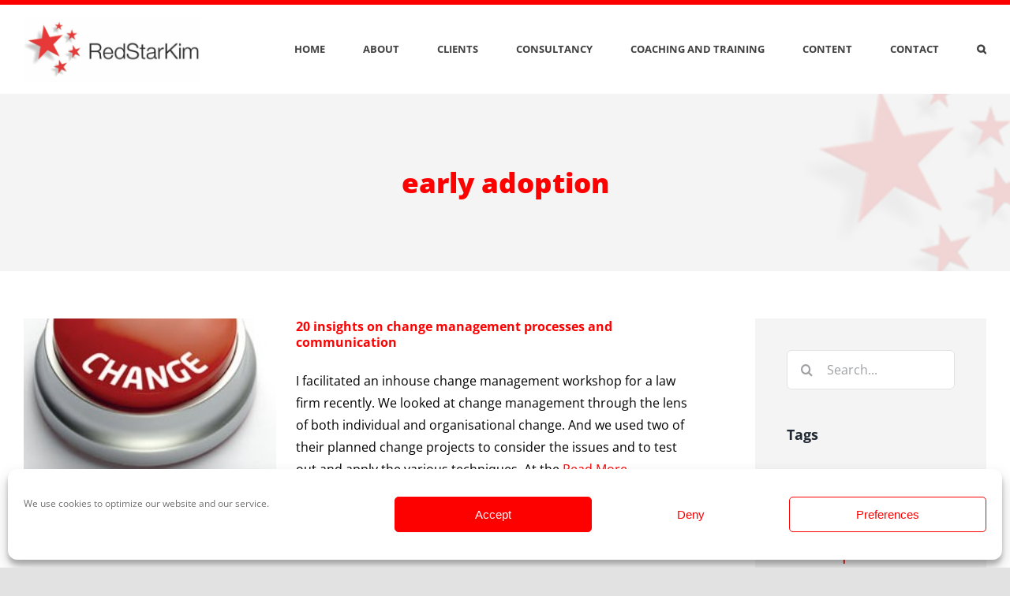

--- FILE ---
content_type: text/html; charset=UTF-8
request_url: https://kimtasso.com/tag/early-adoption/
body_size: 16048
content:
<!DOCTYPE html>
<html class="avada-html-layout-boxed avada-html-header-position-top avada-html-is-archive" lang="en-US" prefix="og: http://ogp.me/ns# fb: http://ogp.me/ns/fb#">
<head>
	<meta http-equiv="X-UA-Compatible" content="IE=edge" />
	<meta http-equiv="Content-Type" content="text/html; charset=utf-8"/>
	<meta name="viewport" content="width=device-width, initial-scale=1" />
	<meta name='robots' content='index, follow, max-image-preview:large, max-snippet:-1, max-video-preview:-1' />
	<style>img:is([sizes="auto" i], [sizes^="auto," i]) { contain-intrinsic-size: 3000px 1500px }</style>
	
	<!-- This site is optimized with the Yoast SEO plugin v20.9 - https://yoast.com/wordpress/plugins/seo/ -->
	<title>early adoption Archives - Kim Tasso</title>
	<link rel="canonical" href="https://kimtasso.com/tag/early-adoption/" />
	<meta property="og:locale" content="en_US" />
	<meta property="og:type" content="article" />
	<meta property="og:title" content="early adoption Archives - Kim Tasso" />
	<meta property="og:url" content="https://kimtasso.com/tag/early-adoption/" />
	<meta property="og:site_name" content="Kim Tasso" />
	<meta name="twitter:card" content="summary_large_image" />
	<meta name="twitter:site" content="@RedStarKim" />
	<script type="application/ld+json" class="yoast-schema-graph">{"@context":"https://schema.org","@graph":[{"@type":"CollectionPage","@id":"https://kimtasso.com/tag/early-adoption/","url":"https://kimtasso.com/tag/early-adoption/","name":"early adoption Archives - Kim Tasso","isPartOf":{"@id":"https://kimtasso.com/#website"},"primaryImageOfPage":{"@id":"https://kimtasso.com/tag/early-adoption/#primaryimage"},"image":{"@id":"https://kimtasso.com/tag/early-adoption/#primaryimage"},"thumbnailUrl":"https://kimtasso.com/wp-content/uploads/2022/11/Change-Oct-2022-2.jpg","breadcrumb":{"@id":"https://kimtasso.com/tag/early-adoption/#breadcrumb"},"inLanguage":"en-US"},{"@type":"ImageObject","inLanguage":"en-US","@id":"https://kimtasso.com/tag/early-adoption/#primaryimage","url":"https://kimtasso.com/wp-content/uploads/2022/11/Change-Oct-2022-2.jpg","contentUrl":"https://kimtasso.com/wp-content/uploads/2022/11/Change-Oct-2022-2.jpg","width":247,"height":159,"caption":"20 insights on change management processes and communication"},{"@type":"BreadcrumbList","@id":"https://kimtasso.com/tag/early-adoption/#breadcrumb","itemListElement":[{"@type":"ListItem","position":1,"name":"Home","item":"https://kimtasso.com/"},{"@type":"ListItem","position":2,"name":"early adoption"}]},{"@type":"WebSite","@id":"https://kimtasso.com/#website","url":"https://kimtasso.com/","name":"Kim Tasso","description":"Strategy &amp; Execution, Marketing &amp; Selling, Psychology &amp; Relationships, Training &amp; Writing,","potentialAction":[{"@type":"SearchAction","target":{"@type":"EntryPoint","urlTemplate":"https://kimtasso.com/?s={search_term_string}"},"query-input":"required name=search_term_string"}],"inLanguage":"en-US"}]}</script>
	<!-- / Yoast SEO plugin. -->


<link rel='dns-prefetch' href='//secure.gravatar.com' />
<link rel="alternate" type="application/rss+xml" title="Kim Tasso &raquo; Feed" href="https://kimtasso.com/feed/" />
<link rel="alternate" type="application/rss+xml" title="Kim Tasso &raquo; Comments Feed" href="https://kimtasso.com/comments/feed/" />
					<link rel="shortcut icon" href="https://kimtasso.com/wp-content/uploads/2020/12/64-x-64.png" type="image/x-icon" />
		
					<!-- Apple Touch Icon -->
			<link rel="apple-touch-icon" sizes="180x180" href="https://kimtasso.com/wp-content/uploads/2020/12/180-x-180.png">
		
					<!-- Android Icon -->
			<link rel="icon" sizes="192x192" href="https://kimtasso.com/wp-content/uploads/2020/12/120-x-120.png">
		
					<!-- MS Edge Icon -->
			<meta name="msapplication-TileImage" content="https://kimtasso.com/wp-content/uploads/2020/12/152-x-152.png">
				<link rel="alternate" type="application/rss+xml" title="Kim Tasso &raquo; early adoption Tag Feed" href="https://kimtasso.com/tag/early-adoption/feed/" />
<link rel='stylesheet' id='mediaelement-css' href='https://kimtasso.com/wp-includes/js/mediaelement/mediaelementplayer-legacy.min.css?ver=4.2.17' type='text/css' media='all' />
<link rel='stylesheet' id='wp-mediaelement-css' href='https://kimtasso.com/wp-includes/js/mediaelement/wp-mediaelement.min.css?ver=6.8.3' type='text/css' media='all' />
<link rel='stylesheet' id='cmplz-general-css' href='https://kimtasso.com/wp-content/plugins/complianz-gdpr/assets/css/cookieblocker.min.css?ver=6.3.4' type='text/css' media='all' />
<link rel='stylesheet' id='fusion-dynamic-css-css' href='https://kimtasso.com/wp-content/uploads/fusion-styles/bb1ea65d09bbb1c3f0acb6a83597eff8.min.css?ver=3.11.3' type='text/css' media='all' />
<link rel='stylesheet' id='jetpack_css-css' href='https://kimtasso.com/wp-content/plugins/jetpack/css/jetpack.css?ver=10.5.2' type='text/css' media='all' />
<script type="text/javascript" src="https://kimtasso.com/wp-content/plugins/google-analytics-for-wordpress/assets/js/frontend-gtag.min.js?ver=8.10.0" id="monsterinsights-frontend-script-js"></script>
<script data-cfasync="false" data-wpfc-render="false" type="text/javascript" id='monsterinsights-frontend-script-js-extra'>/* <![CDATA[ */
var monsterinsights_frontend = {"js_events_tracking":"true","download_extensions":"doc,pdf,ppt,zip,xls,docx,pptx,xlsx","inbound_paths":"[]","home_url":"https:\/\/kimtasso.com","hash_tracking":"false","ua":"UA-4905637-1","v4_id":""};/* ]]> */
</script>
<link rel="https://api.w.org/" href="https://kimtasso.com/wp-json/" /><link rel="alternate" title="JSON" type="application/json" href="https://kimtasso.com/wp-json/wp/v2/tags/5811" /><link rel="EditURI" type="application/rsd+xml" title="RSD" href="https://kimtasso.com/xmlrpc.php?rsd" />
<link rel="stylesheet" type="text/css" href="https://kimtasso.com/wp-content/plugins/microkids-related-posts/microkids-related-posts-default.css" />		<link rel="manifest" href="https://kimtasso.com/wp-json/wp/v2/web-app-manifest">
		<meta name="theme-color" content="#ffffff">
		<meta name="apple-mobile-web-app-capable" content="yes">
		<meta name="mobile-web-app-capable" content="yes">
		<meta name="apple-touch-fullscreen" content="YES">
				
				<meta name="apple-mobile-web-app-title" content="Kim Tasso">
		<meta name="application-name" content="Kim Tasso">
		<style>.cmplz-hidden{display:none!important;}</style><style type='text/css'>img#wpstats{display:none}</style>
	<style type="text/css" id="css-fb-visibility">@media screen and (max-width: 640px){.fusion-no-small-visibility{display:none !important;}body .sm-text-align-center{text-align:center !important;}body .sm-text-align-left{text-align:left !important;}body .sm-text-align-right{text-align:right !important;}body .sm-flex-align-center{justify-content:center !important;}body .sm-flex-align-flex-start{justify-content:flex-start !important;}body .sm-flex-align-flex-end{justify-content:flex-end !important;}body .sm-mx-auto{margin-left:auto !important;margin-right:auto !important;}body .sm-ml-auto{margin-left:auto !important;}body .sm-mr-auto{margin-right:auto !important;}body .fusion-absolute-position-small{position:absolute;top:auto;width:100%;}.awb-sticky.awb-sticky-small{ position: sticky; top: var(--awb-sticky-offset,0); }}@media screen and (min-width: 641px) and (max-width: 1024px){.fusion-no-medium-visibility{display:none !important;}body .md-text-align-center{text-align:center !important;}body .md-text-align-left{text-align:left !important;}body .md-text-align-right{text-align:right !important;}body .md-flex-align-center{justify-content:center !important;}body .md-flex-align-flex-start{justify-content:flex-start !important;}body .md-flex-align-flex-end{justify-content:flex-end !important;}body .md-mx-auto{margin-left:auto !important;margin-right:auto !important;}body .md-ml-auto{margin-left:auto !important;}body .md-mr-auto{margin-right:auto !important;}body .fusion-absolute-position-medium{position:absolute;top:auto;width:100%;}.awb-sticky.awb-sticky-medium{ position: sticky; top: var(--awb-sticky-offset,0); }}@media screen and (min-width: 1025px){.fusion-no-large-visibility{display:none !important;}body .lg-text-align-center{text-align:center !important;}body .lg-text-align-left{text-align:left !important;}body .lg-text-align-right{text-align:right !important;}body .lg-flex-align-center{justify-content:center !important;}body .lg-flex-align-flex-start{justify-content:flex-start !important;}body .lg-flex-align-flex-end{justify-content:flex-end !important;}body .lg-mx-auto{margin-left:auto !important;margin-right:auto !important;}body .lg-ml-auto{margin-left:auto !important;}body .lg-mr-auto{margin-right:auto !important;}body .fusion-absolute-position-large{position:absolute;top:auto;width:100%;}.awb-sticky.awb-sticky-large{ position: sticky; top: var(--awb-sticky-offset,0); }}</style><meta name="generator" content="Powered by Slider Revolution 6.5.14 - responsive, Mobile-Friendly Slider Plugin for WordPress with comfortable drag and drop interface." />
<script>function setREVStartSize(e){
			//window.requestAnimationFrame(function() {
				window.RSIW = window.RSIW===undefined ? window.innerWidth : window.RSIW;
				window.RSIH = window.RSIH===undefined ? window.innerHeight : window.RSIH;
				try {
					var pw = document.getElementById(e.c).parentNode.offsetWidth,
						newh;
					pw = pw===0 || isNaN(pw) ? window.RSIW : pw;
					e.tabw = e.tabw===undefined ? 0 : parseInt(e.tabw);
					e.thumbw = e.thumbw===undefined ? 0 : parseInt(e.thumbw);
					e.tabh = e.tabh===undefined ? 0 : parseInt(e.tabh);
					e.thumbh = e.thumbh===undefined ? 0 : parseInt(e.thumbh);
					e.tabhide = e.tabhide===undefined ? 0 : parseInt(e.tabhide);
					e.thumbhide = e.thumbhide===undefined ? 0 : parseInt(e.thumbhide);
					e.mh = e.mh===undefined || e.mh=="" || e.mh==="auto" ? 0 : parseInt(e.mh,0);
					if(e.layout==="fullscreen" || e.l==="fullscreen")
						newh = Math.max(e.mh,window.RSIH);
					else{
						e.gw = Array.isArray(e.gw) ? e.gw : [e.gw];
						for (var i in e.rl) if (e.gw[i]===undefined || e.gw[i]===0) e.gw[i] = e.gw[i-1];
						e.gh = e.el===undefined || e.el==="" || (Array.isArray(e.el) && e.el.length==0)? e.gh : e.el;
						e.gh = Array.isArray(e.gh) ? e.gh : [e.gh];
						for (var i in e.rl) if (e.gh[i]===undefined || e.gh[i]===0) e.gh[i] = e.gh[i-1];
											
						var nl = new Array(e.rl.length),
							ix = 0,
							sl;
						e.tabw = e.tabhide>=pw ? 0 : e.tabw;
						e.thumbw = e.thumbhide>=pw ? 0 : e.thumbw;
						e.tabh = e.tabhide>=pw ? 0 : e.tabh;
						e.thumbh = e.thumbhide>=pw ? 0 : e.thumbh;
						for (var i in e.rl) nl[i] = e.rl[i]<window.RSIW ? 0 : e.rl[i];
						sl = nl[0];
						for (var i in nl) if (sl>nl[i] && nl[i]>0) { sl = nl[i]; ix=i;}
						var m = pw>(e.gw[ix]+e.tabw+e.thumbw) ? 1 : (pw-(e.tabw+e.thumbw)) / (e.gw[ix]);
						newh =  (e.gh[ix] * m) + (e.tabh + e.thumbh);
					}
					var el = document.getElementById(e.c);
					if (el!==null && el) el.style.height = newh+"px";
					el = document.getElementById(e.c+"_wrapper");
					if (el!==null && el) {
						el.style.height = newh+"px";
						el.style.display = "block";
					}
				} catch(e){
					console.log("Failure at Presize of Slider:" + e)
				}
			//});
		  };</script>
		<script type="text/javascript">
			var doc = document.documentElement;
			doc.setAttribute( 'data-useragent', navigator.userAgent );
		</script>
		<!-- Google tag (gtag.js) -->
<script type="text/plain" data-service="google-analytics" data-category="statistics" async src="https://www.googletagmanager.com/gtag/js?id=G-SWKYXM0E4Y"></script>
<script>
  window.dataLayer = window.dataLayer || [];
  function gtag(){dataLayer.push(arguments);}
  gtag('js', new Date());

  gtag('config', 'G-SWKYXM0E4Y');
</script>
	</head>

<body data-cmplz=1 class="archive tag tag-early-adoption tag-5811 wp-theme-Avada wp-child-theme-Avada-Child-Theme has-sidebar fusion-image-hovers fusion-pagination-sizing fusion-button_type-flat fusion-button_span-no fusion-button_gradient-linear avada-image-rollover-circle-no avada-image-rollover-yes avada-image-rollover-direction-left fusion-body ltr fusion-sticky-header no-tablet-sticky-header no-mobile-sticky-header no-mobile-slidingbar no-mobile-totop avada-has-rev-slider-styles fusion-disable-outline fusion-sub-menu-fade mobile-logo-pos-left layout-boxed-mode avada-has-boxed-modal-shadow- layout-scroll-offset-full avada-has-zero-margin-offset-top fusion-top-header menu-text-align-center mobile-menu-design-modern fusion-show-pagination-text fusion-header-layout-v1 avada-responsive avada-footer-fx-none avada-menu-highlight-style-textcolor fusion-search-form-clean fusion-main-menu-search-overlay fusion-avatar-circle avada-dropdown-styles avada-blog-layout-medium avada-blog-archive-layout-medium avada-header-shadow-no avada-menu-icon-position-left avada-has-megamenu-shadow avada-has-mobile-menu-search avada-has-main-nav-search-icon avada-has-breadcrumb-mobile-hidden avada-has-titlebar-bar_and_content avada-has-footer-widget-bg-image avada-header-border-color-full-transparent avada-has-pagination-width_height avada-flyout-menu-direction-fade avada-ec-views-v1" data-awb-post-id="6640">
		<a class="skip-link screen-reader-text" href="#content">Skip to content</a>

	<div id="boxed-wrapper">
							
		<div id="wrapper" class="fusion-wrapper">
			<div id="home" style="position:relative;top:-1px;"></div>
							
					
			<header class="fusion-header-wrapper">
				<div class="fusion-header-v1 fusion-logo-alignment fusion-logo-left fusion-sticky-menu- fusion-sticky-logo- fusion-mobile-logo-1  fusion-mobile-menu-design-modern">
					<div class="fusion-header-sticky-height"></div>
<div class="fusion-header">
	<div class="fusion-row">
					<div class="fusion-logo" data-margin-top="15px" data-margin-bottom="15px" data-margin-left="0px" data-margin-right="0px">
			<a class="fusion-logo-link"  href="https://kimtasso.com/" >

						<!-- standard logo -->
			<img src="https://kimtasso.com/wp-content/uploads/2020/12/logo_med-4.png" srcset="https://kimtasso.com/wp-content/uploads/2020/12/logo_med-4.png 1x, https://kimtasso.com/wp-content/uploads/2020/12/retina.png 2x" width="224" height="83" style="max-height:83px;height:auto;" alt="Kim Tasso Logo" data-retina_logo_url="https://kimtasso.com/wp-content/uploads/2020/12/retina.png" class="fusion-standard-logo" />

											<!-- mobile logo -->
				<img src="https://kimtasso.com/wp-content/uploads/2020/12/Kim-Tasso-Logo.png" srcset="https://kimtasso.com/wp-content/uploads/2020/12/Kim-Tasso-Logo.png 1x" width="171" height="55" alt="Kim Tasso Logo" data-retina_logo_url="" class="fusion-mobile-logo" />
			
					</a>
		</div>		<nav class="fusion-main-menu" aria-label="Main Menu"><div class="fusion-overlay-search">		<form role="search" class="searchform fusion-search-form  fusion-search-form-clean" method="get" action="https://kimtasso.com/">
			<div class="fusion-search-form-content">

				
				<div class="fusion-search-field search-field">
					<label><span class="screen-reader-text">Search for:</span>
													<input type="search" value="" name="s" class="s" placeholder="Search..." required aria-required="true" aria-label="Search..."/>
											</label>
				</div>
				<div class="fusion-search-button search-button">
					<input type="submit" class="fusion-search-submit searchsubmit" aria-label="Search" value="&#xf002;" />
									</div>

				
			</div>


			
		</form>
		<div class="fusion-search-spacer"></div><a href="#" role="button" aria-label="Close Search" class="fusion-close-search"></a></div><ul id="menu-main-menu" class="fusion-menu"><li  id="menu-item-469"  class="menu-item menu-item-type-custom menu-item-object-custom menu-item-home menu-item-469"  data-item-id="469"><a  href="http://kimtasso.com" class="fusion-textcolor-highlight"><span class="menu-text">HOME</span></a></li><li  id="menu-item-615"  class="menu-item menu-item-type-post_type menu-item-object-page menu-item-has-children menu-item-615 fusion-dropdown-menu"  data-item-id="615"><a  href="https://kimtasso.com/about-kim/" class="fusion-textcolor-highlight"><span class="menu-text">ABOUT</span></a><ul class="sub-menu"><li  id="menu-item-5932"  class="menu-item menu-item-type-custom menu-item-object-custom menu-item-5932 fusion-dropdown-submenu" ><a  href="/about-kim/" class="fusion-textcolor-highlight"><span>About Kim</span></a></li><li  id="menu-item-1968"  class="menu-item menu-item-type-post_type menu-item-object-page menu-item-1968 fusion-dropdown-submenu" ><a  href="https://kimtasso.com/about-kim/kim-tasso-management-consultant-biography/" class="fusion-textcolor-highlight"><span>Biography</span></a></li><li  id="menu-item-1969"  class="menu-item menu-item-type-post_type menu-item-object-page menu-item-1969 fusion-dropdown-submenu" ><a  href="https://kimtasso.com/about-kim/current-consultancy-themes/" class="fusion-textcolor-highlight"><span>Current Consultancy Themes</span></a></li><li  id="menu-item-1983"  class="menu-item menu-item-type-post_type menu-item-object-page menu-item-1983 fusion-dropdown-submenu" ><a  href="https://kimtasso.com/about-kim/gallery/" class="fusion-textcolor-highlight"><span>Gallery</span></a></li></ul></li><li  id="menu-item-5912"  class="menu-item menu-item-type-custom menu-item-object-custom menu-item-has-children menu-item-5912 fusion-dropdown-menu"  data-item-id="5912"><a  href="https://kimtasso.com/clients/" class="fusion-textcolor-highlight"><span class="menu-text">CLIENTS</span></a><ul class="sub-menu"><li  id="menu-item-5933"  class="menu-item menu-item-type-custom menu-item-object-custom menu-item-5933 fusion-dropdown-submenu" ><a  href="/clients/lawyers/" class="fusion-textcolor-highlight"><span>Lawyers</span></a></li><li  id="menu-item-5934"  class="menu-item menu-item-type-custom menu-item-object-custom menu-item-5934 fusion-dropdown-submenu" ><a  href="/clients/accountancy-and-financial/" class="fusion-textcolor-highlight"><span>Accountants and Financial</span></a></li><li  id="menu-item-5935"  class="menu-item menu-item-type-custom menu-item-object-custom menu-item-5935 fusion-dropdown-submenu" ><a  href="/clients/property/" class="fusion-textcolor-highlight"><span>Surveyors and property</span></a></li><li  id="menu-item-5937"  class="menu-item menu-item-type-custom menu-item-object-custom menu-item-5937 fusion-dropdown-submenu" ><a  href="https://kimtasso.com/clients/communications-and-media/" class="fusion-textcolor-highlight"><span>Communications and Media</span></a></li><li  id="menu-item-5938"  class="menu-item menu-item-type-custom menu-item-object-custom menu-item-5938 fusion-dropdown-submenu" ><a  href="https://kimtasso.com/clients/education-and-training/" class="fusion-textcolor-highlight"><span>Education and Training</span></a></li><li  id="menu-item-6065"  class="menu-item menu-item-type-post_type menu-item-object-page menu-item-6065 fusion-dropdown-submenu" ><a  href="https://kimtasso.com/miscellaneous/" class="fusion-textcolor-highlight"><span>Miscellaneous</span></a></li><li  id="menu-item-2027"  class="menu-item menu-item-type-post_type menu-item-object-page menu-item-2027 fusion-dropdown-submenu" ><a  href="https://kimtasso.com/clients/client-references-for-kim-tasso/" class="fusion-textcolor-highlight"><span>Client References for Kim Tasso</span></a></li></ul></li><li  id="menu-item-5914"  class="menu-item menu-item-type-custom menu-item-object-custom menu-item-has-children menu-item-5914 fusion-dropdown-menu"  data-item-id="5914"><a  href="https://kimtasso.com/consultancy/" class="fusion-textcolor-highlight"><span class="menu-text">CONSULTANCY</span></a><ul class="sub-menu"><li  id="menu-item-6001"  class="menu-item menu-item-type-custom menu-item-object-custom menu-item-6001 fusion-dropdown-submenu" ><a  href="https://kimtasso.com/consultancy-themes-and-services/" class="fusion-textcolor-highlight"><span>Consultancy themes and services</span></a></li><li  id="menu-item-2061"  class="menu-item menu-item-type-post_type menu-item-object-page menu-item-2061 fusion-dropdown-submenu" ><a  href="https://kimtasso.com/consultancy/locum-and-long-term-assignments/" class="fusion-textcolor-highlight"><span>Locum and Long Term Assignments</span></a></li><li  id="menu-item-5941"  class="menu-item menu-item-type-custom menu-item-object-custom menu-item-5941 fusion-dropdown-submenu" ><a  href="/psychology/" class="fusion-textcolor-highlight"><span>Psychology</span></a></li><li  id="menu-item-2060"  class="menu-item menu-item-type-post_type menu-item-object-page menu-item-2060 fusion-dropdown-submenu" ><a  href="https://kimtasso.com/consultancy/non-executive-director/" class="fusion-textcolor-highlight"><span>Non-Executive Director</span></a></li><li  id="menu-item-6465"  class="menu-item menu-item-type-post_type menu-item-object-page menu-item-6465 fusion-dropdown-submenu" ><a  href="https://kimtasso.com/mediation-services/" class="fusion-textcolor-highlight"><span>Mediation Services</span></a></li><li  id="menu-item-6003"  class="menu-item menu-item-type-custom menu-item-object-custom menu-item-6003 fusion-dropdown-submenu" ><a  href="https://kimtasso.com/why-kim-tasso/" class="fusion-textcolor-highlight"><span>Why Kim Tasso?</span></a></li></ul></li><li  id="menu-item-5916"  class="menu-item menu-item-type-custom menu-item-object-custom menu-item-has-children menu-item-5916 fusion-dropdown-menu"  data-item-id="5916"><a  href="https://kimtasso.com/coaching-and-training/" class="fusion-textcolor-highlight"><span class="menu-text">COACHING AND TRAINING</span></a><ul class="sub-menu"><li  id="menu-item-2062"  class="menu-item menu-item-type-post_type menu-item-object-page menu-item-2062 fusion-dropdown-submenu" ><a  href="https://kimtasso.com/consultancy/coaching-and-mentoring/" class="fusion-textcolor-highlight"><span>Coaching and Mentoring</span></a></li><li  id="menu-item-6040"  class="menu-item menu-item-type-custom menu-item-object-custom menu-item-has-children menu-item-6040 fusion-dropdown-submenu" ><a  href="/training" class="fusion-textcolor-highlight"><span>Training</span></a><ul class="sub-menu"><li  id="menu-item-2064"  class="menu-item menu-item-type-post_type menu-item-object-page menu-item-2064" ><a  href="https://kimtasso.com/consultancy/training/training-courses/" class="fusion-textcolor-highlight"><span>Training Courses</span></a></li></ul></li><li  id="menu-item-5943"  class="menu-item menu-item-type-custom menu-item-object-custom menu-item-5943 fusion-dropdown-submenu" ><a  href="/facilitation" class="fusion-textcolor-highlight"><span>Facilitation</span></a></li><li  id="menu-item-6464"  class="menu-item menu-item-type-post_type menu-item-object-page menu-item-6464 fusion-dropdown-submenu" ><a  href="https://kimtasso.com/mediation-services/" class="fusion-textcolor-highlight"><span>Mediation Services</span></a></li><li  id="menu-item-5942"  class="menu-item menu-item-type-custom menu-item-object-custom menu-item-5942 fusion-dropdown-submenu" ><a  href="/psychology/" class="fusion-textcolor-highlight"><span>Psychology</span></a></li></ul></li><li  id="menu-item-5918"  class="menu-item menu-item-type-custom menu-item-object-custom menu-item-has-children menu-item-5918 fusion-dropdown-menu"  data-item-id="5918"><a  href="/content/" class="fusion-textcolor-highlight"><span class="menu-text">CONTENT</span></a><ul class="sub-menu"><li  id="menu-item-5947"  class="menu-item menu-item-type-custom menu-item-object-custom menu-item-5947 fusion-dropdown-submenu" ><a  href="https://kimtasso.com/category/blog/" class="fusion-textcolor-highlight"><span>Kim Tasso blog</span></a></li><li  id="menu-item-6035"  class="menu-item menu-item-type-custom menu-item-object-custom menu-item-6035 fusion-dropdown-submenu" ><a  href="/content-development/" class="fusion-textcolor-highlight"><span>Content development</span></a></li><li  id="menu-item-6036"  class="menu-item menu-item-type-custom menu-item-object-custom menu-item-6036 fusion-dropdown-submenu" ><a  href="/writing-articles-and-blogs/" class="fusion-textcolor-highlight"><span>Writing articles and blogs</span></a></li><li  id="menu-item-6037"  class="menu-item menu-item-type-custom menu-item-object-custom menu-item-6037 fusion-dropdown-submenu" ><a  href="/books/" class="fusion-textcolor-highlight"><span>Books</span></a></li><li  id="menu-item-6034"  class="menu-item menu-item-type-post_type menu-item-object-page menu-item-6034 fusion-dropdown-submenu" ><a  href="https://kimtasso.com/archive/" class="fusion-textcolor-highlight"><span>Archive</span></a></li></ul></li><li  id="menu-item-5919"  class="menu-item menu-item-type-custom menu-item-object-custom menu-item-5919"  data-item-id="5919"><a  href="https://kimtasso.com/contact/" class="fusion-textcolor-highlight"><span class="menu-text">CONTACT</span></a></li><li class="fusion-custom-menu-item fusion-main-menu-search fusion-search-overlay"><a class="fusion-main-menu-icon" href="#" aria-label="Search" data-title="Search" title="Search" role="button" aria-expanded="false"></a></li></ul></nav>	<div class="fusion-mobile-menu-icons">
							<a href="#" class="fusion-icon awb-icon-bars" aria-label="Toggle mobile menu" aria-expanded="false"></a>
		
					<a href="#" class="fusion-icon awb-icon-search" aria-label="Toggle mobile search"></a>
		
		
			</div>

<nav class="fusion-mobile-nav-holder fusion-mobile-menu-text-align-center" aria-label="Main Menu Mobile"></nav>

		
<div class="fusion-clearfix"></div>
<div class="fusion-mobile-menu-search">
			<form role="search" class="searchform fusion-search-form  fusion-search-form-clean" method="get" action="https://kimtasso.com/">
			<div class="fusion-search-form-content">

				
				<div class="fusion-search-field search-field">
					<label><span class="screen-reader-text">Search for:</span>
													<input type="search" value="" name="s" class="s" placeholder="Search..." required aria-required="true" aria-label="Search..."/>
											</label>
				</div>
				<div class="fusion-search-button search-button">
					<input type="submit" class="fusion-search-submit searchsubmit" aria-label="Search" value="&#xf002;" />
									</div>

				
			</div>


			
		</form>
		</div>
			</div>
</div>
				</div>
				<div class="fusion-clearfix"></div>
			</header>
								
							<div id="sliders-container" class="fusion-slider-visibility">
					</div>
				
					
							
			<section class="avada-page-titlebar-wrapper" aria-label="Page Title Bar">
	<div class="fusion-page-title-bar fusion-page-title-bar-breadcrumbs fusion-page-title-bar-center">
		<div class="fusion-page-title-row">
			<div class="fusion-page-title-wrapper">
				<div class="fusion-page-title-captions">

																							<h1 class="entry-title">early adoption</h1>

											
																
				</div>

				
			</div>
		</div>
	</div>
</section>

						<main id="main" class="clearfix ">
				<div class="fusion-row" style="">
<section id="content" class="" style="float: left;">
	
	<div id="posts-container" class="fusion-blog-archive fusion-blog-layout-medium-wrapper fusion-clearfix">
	<div class="fusion-posts-container fusion-blog-layout-medium fusion-blog-pagination fusion-blog-rollover " data-pages="1">
		
		
													<article id="post-6640" class="fusion-post-medium  post fusion-clearfix post-6640 type-post status-publish format-standard has-post-thumbnail hentry category-blog category-lawyers category-management-skills category-strategy tag-buy-in tag-buy-in-2 tag-champion tag-change-communications tag-change-cycle tag-change-frameworks tag-change-management tag-change-management-books tag-change-management-framework tag-change-management-process tag-change-process tag-change-projects-fail tag-change-research tag-change-saturation tag-change-vision tag-cognitive-overload tag-covid tag-decision-fatigue tag-discovery tag-early-adoption tag-employee-engagement tag-feedback tag-individual-change tag-john-kotter tag-law-firm tag-lawyers tag-leadership-style tag-learning-anxiety tag-manage-change tag-nudge tag-objections tag-organisational-change-our-iceberg-is-melting tag-organizational-change tag-persuasion tag-planned-change tag-reaction-to-change tag-resistance tag-rosabeth-moss-kantor tag-sleeper-effect tag-social-proof tag-sponsors tag-stakeholder-analysis tag-stakeholder-communication tag-storyboard tag-survival-anxiety tag-training tag-vision tag-workshop">
				
				
				
									
		<div class="fusion-flexslider flexslider fusion-flexslider-loading fusion-post-slideshow">
		<ul class="slides">
																		<li><div  class="fusion-image-wrapper fusion-image-size-fixed" aria-haspopup="true">
				<img width="247" height="159" src="https://kimtasso.com/wp-content/uploads/2022/11/Change-Oct-2022-2.jpg" class="attachment-blog-medium size-blog-medium lazyload wp-post-image" alt="20 insights on change management processes and communication" decoding="async" srcset="data:image/svg+xml,%3Csvg%20xmlns%3D%27http%3A%2F%2Fwww.w3.org%2F2000%2Fsvg%27%20width%3D%27247%27%20height%3D%27159%27%20viewBox%3D%270%200%20247%20159%27%3E%3Crect%20width%3D%27247%27%20height%3D%27159%27%20fill-opacity%3D%220%22%2F%3E%3C%2Fsvg%3E" data-orig-src="https://kimtasso.com/wp-content/uploads/2022/11/Change-Oct-2022-2.jpg" data-srcset="https://kimtasso.com/wp-content/uploads/2022/11/Change-Oct-2022-2-200x129.jpg 200w, https://kimtasso.com/wp-content/uploads/2022/11/Change-Oct-2022-2.jpg 247w" data-sizes="auto" /><div class="fusion-rollover">
	<div class="fusion-rollover-content">

														<a class="fusion-rollover-link" href="https://kimtasso.com/20-insights-on-change-management-processes-and-communication/">20 insights on change management processes and communication</a>
			
														
								
													<div class="fusion-rollover-sep"></div>
				
																		<a class="fusion-rollover-gallery" href="https://kimtasso.com/wp-content/uploads/2022/11/Change-Oct-2022-2.jpg" data-id="6640" data-rel="iLightbox[gallery]" data-title="Change Oct 2022 (2)" data-caption="">
						Gallery					</a>
														
		
												<h4 class="fusion-rollover-title">
					<a class="fusion-rollover-title-link" href="https://kimtasso.com/20-insights-on-change-management-processes-and-communication/">
						20 insights on change management processes and communication					</a>
				</h4>
			
										<div class="fusion-rollover-categories"><a href="https://kimtasso.com/category/blog/" rel="tag">Kim's Blog</a>, <a href="https://kimtasso.com/category/blog/lawyers/" rel="tag">Lawyers</a>, <a href="https://kimtasso.com/category/blog/management-skills/" rel="tag">Management Skills</a>, <a href="https://kimtasso.com/category/blog/strategy/" rel="tag">Strategy</a></div>					
		
						<a class="fusion-link-wrapper" href="https://kimtasso.com/20-insights-on-change-management-processes-and-communication/" aria-label="20 insights on change management processes and communication"></a>
	</div>
</div>
</div>
</li>
																																																																														</ul>
	</div>
				
				
				
				<div class="fusion-post-content post-content">
					<h2 class="entry-title fusion-post-title"><a href="https://kimtasso.com/20-insights-on-change-management-processes-and-communication/">20 insights on change management processes and communication</a></h2>
										
					<div class="fusion-post-content-container">
						<p>I facilitated an inhouse change management workshop for a law firm recently. We looked at change management through the lens of both individual and organisational change. And we used two of their planned change projects to consider the issues and to test out and apply the various techniques. At the <a href="https://kimtasso.com/20-insights-on-change-management-processes-and-communication/"> Read More</a></p>					</div>
				</div>

									<div class="fusion-clearfix"></div>
				
																			<div class="fusion-meta-info">
																						<div class="fusion-alignleft"><span class="vcard rich-snippet-hidden"><span class="fn"><a href="https://kimtasso.com/author/kimtasso/" title="Posts by Kim Tasso" rel="author">Kim Tasso</a></span></span><span class="updated rich-snippet-hidden">2022-11-02T16:58:13+00:00</span><span>November 2, 2022</span><span class="fusion-inline-sep">|</span><a href="https://kimtasso.com/category/blog/" rel="category tag">Kim's Blog</a>, <a href="https://kimtasso.com/category/blog/lawyers/" rel="category tag">Lawyers</a>, <a href="https://kimtasso.com/category/blog/management-skills/" rel="category tag">Management Skills</a>, <a href="https://kimtasso.com/category/blog/strategy/" rel="category tag">Strategy</a><span class="fusion-inline-sep">|</span></div>							
																				</div>
									
				
							</article>

			
		
		
	</div>

			</div>
</section>
<aside id="sidebar" class="sidebar fusion-widget-area fusion-content-widget-area fusion-sidebar-right fusion-blogsidebar" style="float: right;" data="">
											
					<section id="search-2" class="widget widget_search">		<form role="search" class="searchform fusion-search-form  fusion-search-form-clean" method="get" action="https://kimtasso.com/">
			<div class="fusion-search-form-content">

				
				<div class="fusion-search-field search-field">
					<label><span class="screen-reader-text">Search for:</span>
													<input type="search" value="" name="s" class="s" placeholder="Search..." required aria-required="true" aria-label="Search..."/>
											</label>
				</div>
				<div class="fusion-search-button search-button">
					<input type="submit" class="fusion-search-submit searchsubmit" aria-label="Search" value="&#xf002;" />
									</div>

				
			</div>


			
		</form>
		</section><section id="ctc-4" class="widget ctc" style="border-style: solid;border-color:transparent;border-width:0px;"><div class="heading"><h4 class="widget-title">Tags</h4></div><div class="ctc"><a href="https://kimtasso.com/tag/accountants/" class="ctc-tag tag-link-667" title="136 topics" rel="tag" style="font-size: 13.7519582245px;">Accountants</a>
<a href="https://kimtasso.com/tag/analysis/" class="ctc-tag tag-link-143" title="128 topics" rel="tag" style="font-size: 13.3968668407px;">Analysis</a>
<a href="https://kimtasso.com/tag/better-business-relationships/" class="ctc-tag tag-link-1252" title="161 topics" rel="tag" style="font-size: 14.861618799px;">Better business relationships</a>
<a href="https://kimtasso.com/tag/book-review/" class="ctc-tag tag-link-509" title="108 topics" rel="tag" style="font-size: 12.5091383812px;">Book review</a>
<a href="https://kimtasso.com/tag/books/" class="ctc-tag tag-link-109" title="176 topics" rel="tag" style="font-size: 15.5274151436px;">Books</a>
<a href="https://kimtasso.com/tag/business-development/" class="ctc-tag tag-link-138" title="316 topics" rel="tag" style="font-size: 21.7415143603px;">Business Development</a>
<a href="https://kimtasso.com/tag/business-relationships/" class="ctc-tag tag-link-1187" title="132 topics" rel="tag" style="font-size: 13.5744125326px;">Business relationships</a>
<a href="https://kimtasso.com/tag/buy-in/" class="ctc-tag tag-link-103" title="119 topics" rel="tag" style="font-size: 12.9973890339px;">Buy in</a>
<a href="https://kimtasso.com/tag/campaigns/" class="ctc-tag tag-link-148" title="106 topics" rel="tag" style="font-size: 12.4203655352px;">Campaigns</a>
<a href="https://kimtasso.com/tag/careers/" class="ctc-tag tag-link-101" title="119 topics" rel="tag" style="font-size: 12.9973890339px;">Careers</a>
<a href="https://kimtasso.com/tag/change-management/" class="ctc-tag tag-link-104" title="152 topics" rel="tag" style="font-size: 14.4621409922px;">Change management</a>
<a href="https://kimtasso.com/tag/client-relationship-management/" class="ctc-tag tag-link-362" title="103 topics" rel="tag" style="font-size: 12.2872062663px;">Client relationship management</a>
<a href="https://kimtasso.com/tag/coaching/" class="ctc-tag tag-link-237" title="118 topics" rel="tag" style="font-size: 12.953002611px;">Coaching</a>
<a href="https://kimtasso.com/tag/communication/" class="ctc-tag tag-link-338" title="99 topics" rel="tag" style="font-size: 12.1096605744px;">Communication</a>
<a href="https://kimtasso.com/tag/communications/" class="ctc-tag tag-link-110" title="178 topics" rel="tag" style="font-size: 15.6161879896px;">Communications</a>
<a href="https://kimtasso.com/tag/confidence/" class="ctc-tag tag-link-680" title="74 topics" rel="tag" style="font-size: 11px;">Confidence</a>
<a href="https://kimtasso.com/tag/content-management/" class="ctc-tag tag-link-450" title="74 topics" rel="tag" style="font-size: 11px;">Content Management</a>
<a href="https://kimtasso.com/tag/creativity/" class="ctc-tag tag-link-190" title="85 topics" rel="tag" style="font-size: 11.4882506527px;">Creativity</a>
<a href="https://kimtasso.com/tag/crm/" class="ctc-tag tag-link-218" title="123 topics" rel="tag" style="font-size: 13.1749347258px;">CRM</a>
<a href="https://kimtasso.com/tag/digital-marketing/" class="ctc-tag tag-link-121" title="160 topics" rel="tag" style="font-size: 14.817232376px;">Digital Marketing</a>
<a href="https://kimtasso.com/tag/emotional-intelligence/" class="ctc-tag tag-link-222" title="90 topics" rel="tag" style="font-size: 11.7101827676px;">Emotional Intelligence</a>
<a href="https://kimtasso.com/tag/emotions/" class="ctc-tag tag-link-524" title="80 topics" rel="tag" style="font-size: 11.2663185379px;">Emotions</a>
<a href="https://kimtasso.com/tag/empathy/" class="ctc-tag tag-link-220" title="116 topics" rel="tag" style="font-size: 12.864229765px;">Empathy</a>
<a href="https://kimtasso.com/tag/events/" class="ctc-tag tag-link-33" title="169 topics" rel="tag" style="font-size: 15.2167101828px;">events</a>
<a href="https://kimtasso.com/tag/hr/" class="ctc-tag tag-link-132" title="172 topics" rel="tag" style="font-size: 15.3498694517px;">HR</a>
<a href="https://kimtasso.com/tag/human-resources/" class="ctc-tag tag-link-133" title="194 topics" rel="tag" style="font-size: 16.3263707572px;">Human Resources</a>
<a href="https://kimtasso.com/tag/innovation/" class="ctc-tag tag-link-149" title="115 topics" rel="tag" style="font-size: 12.819843342px;">Innovation</a>
<a href="https://kimtasso.com/tag/kam/" class="ctc-tag tag-link-329" title="79 topics" rel="tag" style="font-size: 11.2219321149px;">KAM</a>
<a href="https://kimtasso.com/tag/lawyers/" class="ctc-tag tag-link-668" title="309 topics" rel="tag" style="font-size: 21.4308093995px;">Lawyers</a>
<a href="https://kimtasso.com/tag/leadership/" class="ctc-tag tag-link-173" title="179 topics" rel="tag" style="font-size: 15.6605744125px;">Leadership</a>
<a href="https://kimtasso.com/tag/legal-marketing/" class="ctc-tag tag-link-407" title="119 topics" rel="tag" style="font-size: 12.9973890339px;">Legal Marketing</a>
<a href="https://kimtasso.com/tag/linkedin/" class="ctc-tag tag-link-122" title="89 topics" rel="tag" style="font-size: 11.6657963446px;">LinkedIn</a>
<a href="https://kimtasso.com/tag/management/" class="ctc-tag tag-link-106" title="127 topics" rel="tag" style="font-size: 13.3524804178px;">Management</a>
<a href="https://kimtasso.com/tag/managing-partner/" class="ctc-tag tag-link-100" title="106 topics" rel="tag" style="font-size: 12.4203655352px;">Managing Partner</a>
<a href="https://kimtasso.com/tag/marketing/" class="ctc-tag tag-link-669" title="436 topics" rel="tag" style="font-size: 27.0678851175px;">Marketing</a>
<a href="https://kimtasso.com/tag/motivation/" class="ctc-tag tag-link-201" title="76 topics" rel="tag" style="font-size: 11.088772846px;">Motivation</a>
<a href="https://kimtasso.com/tag/persuasion/" class="ctc-tag tag-link-342" title="86 topics" rel="tag" style="font-size: 11.5326370757px;">Persuasion</a>
<a href="https://kimtasso.com/tag/planning/" class="ctc-tag tag-link-169" title="104 topics" rel="tag" style="font-size: 12.3315926893px;">Planning</a>
<a href="https://kimtasso.com/tag/pm-forum/" class="ctc-tag tag-link-1657" title="135 topics" rel="tag" style="font-size: 13.7075718016px;">PM Forum</a>
<a href="https://kimtasso.com/tag/pricing/" class="ctc-tag tag-link-154" title="82 topics" rel="tag" style="font-size: 11.3550913838px;">Pricing</a>
<a href="https://kimtasso.com/tag/professional-services-marketing/" class="ctc-tag tag-link-513" title="147 topics" rel="tag" style="font-size: 14.2402088773px;">Professional Services Marketing</a>
<a href="https://kimtasso.com/tag/project-management/" class="ctc-tag tag-link-229" title="78 topics" rel="tag" style="font-size: 11.1775456919px;">Project management</a>
<a href="https://kimtasso.com/tag/property/" class="ctc-tag tag-link-670" title="111 topics" rel="tag" style="font-size: 12.6422976501px;">Property</a>
<a href="https://kimtasso.com/tag/psychology/" class="ctc-tag tag-link-183" title="264 topics" rel="tag" style="font-size: 19.4334203655px;">Psychology</a>
<a href="https://kimtasso.com/tag/referrer-management/" class="ctc-tag tag-link-188" title="105 topics" rel="tag" style="font-size: 12.3759791123px;">Referrer management</a>
<a href="https://kimtasso.com/tag/relationship-management-2/" class="ctc-tag tag-link-105" title="145 topics" rel="tag" style="font-size: 14.1514360313px;">Relationship management</a>
<a href="https://kimtasso.com/tag/research/" class="ctc-tag tag-link-145" title="213 topics" rel="tag" style="font-size: 17.1697127937px;">Research</a>
<a href="https://kimtasso.com/tag/sales-tips/" class="ctc-tag tag-link-179" title="122 topics" rel="tag" style="font-size: 13.1305483029px;">Sales tips</a>
<a href="https://kimtasso.com/tag/segmentation/" class="ctc-tag tag-link-129" title="89 topics" rel="tag" style="font-size: 11.6657963446px;">Segmentation</a>
<a href="https://kimtasso.com/tag/selling/" class="ctc-tag tag-link-63" title="169 topics" rel="tag" style="font-size: 15.2167101828px;">selling</a>
<a href="https://kimtasso.com/tag/social-media/" class="ctc-tag tag-link-671" title="172 topics" rel="tag" style="font-size: 15.3498694517px;">Social Media</a>
<a href="https://kimtasso.com/tag/soft-skills/" class="ctc-tag tag-link-861" title="111 topics" rel="tag" style="font-size: 12.6422976501px;">Soft skills</a>
<a href="https://kimtasso.com/tag/statistics/" class="ctc-tag tag-link-164" title="105 topics" rel="tag" style="font-size: 12.3759791123px;">Statistics</a>
<a href="https://kimtasso.com/tag/strategy/" class="ctc-tag tag-link-672" title="224 topics" rel="tag" style="font-size: 17.6579634465px;">Strategy</a>
<a href="https://kimtasso.com/tag/surveyors/" class="ctc-tag tag-link-140" title="110 topics" rel="tag" style="font-size: 12.5979112272px;">Surveyors</a>
<a href="https://kimtasso.com/tag/technology/" class="ctc-tag tag-link-126" title="141 topics" rel="tag" style="font-size: 13.9738903394px;">Technology</a>
<a href="https://kimtasso.com/tag/thought-leadership/" class="ctc-tag tag-link-186" title="102 topics" rel="tag" style="font-size: 12.2428198433px;">Thought leadership</a>
<a href="https://kimtasso.com/tag/training/" class="ctc-tag tag-link-102" title="457 topics" rel="tag" style="font-size: 28px;">Training</a>
<a href="https://kimtasso.com/tag/trends/" class="ctc-tag tag-link-137" title="121 topics" rel="tag" style="font-size: 13.0861618799px;">Trends</a>
<a href="https://kimtasso.com/tag/video/" class="ctc-tag tag-link-79" title="80 topics" rel="tag" style="font-size: 11.2663185379px;">video</a></div></section>			</aside>
						
					</div>  <!-- fusion-row -->
				</main>  <!-- #main -->
				
				
								
					
		<div class="fusion-footer">
					
	<footer class="fusion-footer-widget-area fusion-widget-area fusion-footer-widget-area-center">
		<div class="fusion-row">
			<div class="fusion-columns fusion-columns-3 fusion-widget-area">
				
																									<div class="fusion-column col-lg-4 col-md-4 col-sm-4">
							<section id="text-10" class="fusion-footer-widget-column widget widget_text" style="border-style: solid;border-color:transparent;border-width:0px;">			<div class="textwidget"><p><a href="https://kimtasso.com/"  rel="noopener">Home</a> | <a href="https://kimtasso.com/legal-information/" rel="noopener">Legal Information</a> |  <a href="/contact/" rel="noopener">Contact</a></p>
</div>
		<div style="clear:both;"></div></section>																					</div>
																										<div class="fusion-column col-lg-4 col-md-4 col-sm-4">
							<section id="social_links-widget-2" class="fusion-footer-widget-column widget social_links" style="border-style: solid;border-color:transparent;border-width:0px;">
		<div class="fusion-social-networks boxed-icons">

			<div class="fusion-social-networks-wrapper">
																												
						
																																			<a class="fusion-social-network-icon fusion-tooltip fusion-twitter awb-icon-twitter" href="https://twitter.com/RedStarKim"  data-placement="top" data-title="Twitter" data-toggle="tooltip" data-original-title=""  title="Twitter" aria-label="Twitter" rel="noopener noreferrer" target="_blank" style="border-radius:4px;padding:6px;font-size:25px;color:#ffffff;background-color:#e8e8e800;border-color:#e8e8e800;"></a>
											
										
																				
						
																																			<a class="fusion-social-network-icon fusion-tooltip fusion-instagram awb-icon-instagram" href="https://www.instagram.com/kimtasso/"  data-placement="top" data-title="Instagram" data-toggle="tooltip" data-original-title=""  title="Instagram" aria-label="Instagram" rel="noopener noreferrer" target="_blank" style="border-radius:4px;padding:6px;font-size:25px;color:#ffffff;background-color:#e8e8e800;border-color:#e8e8e800;"></a>
											
										
																				
						
																																			<a class="fusion-social-network-icon fusion-tooltip fusion-youtube awb-icon-youtube" href="https://www.youtube.com/user/KimTasso"  data-placement="top" data-title="Youtube" data-toggle="tooltip" data-original-title=""  title="YouTube" aria-label="YouTube" rel="noopener noreferrer" target="_blank" style="border-radius:4px;padding:6px;font-size:25px;color:#ffffff;background-color:#e8e8e800;border-color:#e8e8e800;"></a>
											
										
																				
						
																																			<a class="fusion-social-network-icon fusion-tooltip fusion-linkedin awb-icon-linkedin" href="https://www.linkedin.com/authwall?trk=gf&#038;trkInfo=AQFeO3LhBEtqeQAAAXZnTcpAGpETKyfdc0OYYSIafLpCLssSmDWm4Ziik3I88FWh6Uf9h-u-xS_6lChQ2rN-iYkeLOVJp77l6Vy-Fy4V0aBfurEPDFph41PVHKNPN7n28enobe8=&#038;originalReferer=https://www.google.com/&#038;sessionRedirect=https%3A%2F%2Fuk.linkedin.com%2Fin%2Fkimtasso"  data-placement="top" data-title="LinkedIn" data-toggle="tooltip" data-original-title=""  title="LinkedIn" aria-label="LinkedIn" rel="noopener noreferrer" target="_blank" style="border-radius:4px;padding:6px;font-size:25px;color:#ffffff;background-color:#e8e8e800;border-color:#e8e8e800;"></a>
											
										
				
			</div>
		</div>

		<div style="clear:both;"></div></section>																					</div>
																										<div class="fusion-column fusion-column-last col-lg-4 col-md-4 col-sm-4">
							<section id="text-9" class="fusion-footer-widget-column widget widget_text" style="border-style: solid;border-color:transparent;border-width:0px;">			<div class="textwidget"><p>Copyright © 2025 · All Rights Reserved · Kim Tasso</p>
</div>
		<div style="clear:both;"></div></section>																					</div>
																																				
				<div class="fusion-clearfix"></div>
			</div> <!-- fusion-columns -->
		</div> <!-- fusion-row -->
	</footer> <!-- fusion-footer-widget-area -->

	
	<footer id="footer" class="fusion-footer-copyright-area">
		<div class="fusion-row">
			<div class="fusion-copyright-content">

				<div class="fusion-copyright-notice">
		<div>
			</div>
</div>

			</div> <!-- fusion-fusion-copyright-content -->
		</div> <!-- fusion-row -->
	</footer> <!-- #footer -->
		</div> <!-- fusion-footer -->

		
					
												</div> <!-- wrapper -->
		</div> <!-- #boxed-wrapper -->
					
							<div class="fusion-boxed-shadow"></div>
							<a class="fusion-one-page-text-link fusion-page-load-link" tabindex="-1" href="#" aria-hidden="true">Page load link</a>

		<div class="avada-footer-scripts">
			
		<script>
			window.RS_MODULES = window.RS_MODULES || {};
			window.RS_MODULES.modules = window.RS_MODULES.modules || {};
			window.RS_MODULES.waiting = window.RS_MODULES.waiting || [];
			window.RS_MODULES.defered = true;
			window.RS_MODULES.moduleWaiting = window.RS_MODULES.moduleWaiting || {};
			window.RS_MODULES.type = 'compiled';
		</script>
		<script type="speculationrules">
{"prefetch":[{"source":"document","where":{"and":[{"href_matches":"\/*"},{"not":{"href_matches":["\/wp-*.php","\/wp-admin\/*","\/wp-content\/uploads\/*","\/wp-content\/*","\/wp-content\/plugins\/*","\/wp-content\/themes\/Avada-Child-Theme\/*","\/wp-content\/themes\/Avada\/*","\/*\\?(.+)"]}},{"not":{"selector_matches":"a[rel~=\"nofollow\"]"}},{"not":{"selector_matches":".no-prefetch, .no-prefetch a"}}]},"eagerness":"conservative"}]}
</script>

<!-- Consent Management powered by Complianz | GDPR/CCPA Cookie Consent https://wordpress.org/plugins/complianz-gdpr -->
<div id="cmplz-cookiebanner-container"><div class="cmplz-cookiebanner cmplz-hidden banner-1 optin cmplz-bottom cmplz-categories-type-view-preferences" aria-modal="true" data-nosnippet="true" role="dialog" aria-live="polite" aria-labelledby="cmplz-header-1-optin" aria-describedby="cmplz-message-1-optin">
	<div class="cmplz-header">
		<div class="cmplz-logo"></div>
		<div class="cmplz-title" id="cmplz-header-1-optin">Manage Cookie Consent</div>
		<div class="cmplz-close" tabindex="0" role="button" aria-label="close-dialog">
			<svg aria-hidden="true" focusable="false" data-prefix="fas" data-icon="times" class="svg-inline--fa fa-times fa-w-11" role="img" xmlns="http://www.w3.org/2000/svg" viewBox="0 0 352 512"><path fill="currentColor" d="M242.72 256l100.07-100.07c12.28-12.28 12.28-32.19 0-44.48l-22.24-22.24c-12.28-12.28-32.19-12.28-44.48 0L176 189.28 75.93 89.21c-12.28-12.28-32.19-12.28-44.48 0L9.21 111.45c-12.28 12.28-12.28 32.19 0 44.48L109.28 256 9.21 356.07c-12.28 12.28-12.28 32.19 0 44.48l22.24 22.24c12.28 12.28 32.2 12.28 44.48 0L176 322.72l100.07 100.07c12.28 12.28 32.2 12.28 44.48 0l22.24-22.24c12.28-12.28 12.28-32.19 0-44.48L242.72 256z"></path></svg>
		</div>
	</div>

		<div class="cmplz-divider cmplz-divider-header"></div>
		<div class="cmplz-body">
			<div class="cmplz-message" id="cmplz-message-1-optin">We use cookies to optimize our website and our service.</div>
			<!-- categories start -->
			<div class="cmplz-categories">
				<details class="cmplz-category cmplz-functional" >
					<summary>
						<span class="cmplz-category-header">
							<span class="cmplz-category-title">Functional</span>
							<span class='cmplz-always-active'>
								<span class="cmplz-banner-checkbox">
									<input type="checkbox"
										   id="cmplz-functional-optin"
										   data-category="cmplz_functional"
										   class="cmplz-consent-checkbox cmplz-functional"
										   size="40"
										   value="1"/>
									<label class="cmplz-label" for="cmplz-functional-optin" tabindex="0"><span>Functional</span></label>
								</span>
								Always active							</span>
							<span class="cmplz-icon cmplz-open">
								<svg xmlns="http://www.w3.org/2000/svg" viewBox="0 0 448 512"  height="18" ><path d="M224 416c-8.188 0-16.38-3.125-22.62-9.375l-192-192c-12.5-12.5-12.5-32.75 0-45.25s32.75-12.5 45.25 0L224 338.8l169.4-169.4c12.5-12.5 32.75-12.5 45.25 0s12.5 32.75 0 45.25l-192 192C240.4 412.9 232.2 416 224 416z"/></svg>
							</span>
						</span>
					</summary>
					<div class="cmplz-description">
						<span class="cmplz-description-functional">The technical storage or access is strictly necessary for the legitimate purpose of enabling the use of a specific service explicitly requested by the subscriber or user, or for the sole purpose of carrying out the transmission of a communication over an electronic communications network.</span>
					</div>
				</details>

				<details class="cmplz-category cmplz-preferences" >
					<summary>
						<span class="cmplz-category-header">
							<span class="cmplz-category-title">Preferences</span>
							<span class="cmplz-banner-checkbox">
								<input type="checkbox"
									   id="cmplz-preferences-optin"
									   data-category="cmplz_preferences"
									   class="cmplz-consent-checkbox cmplz-preferences"
									   size="40"
									   value="1"/>
								<label class="cmplz-label" for="cmplz-preferences-optin" tabindex="0"><span>Preferences</span></label>
							</span>
							<span class="cmplz-icon cmplz-open">
								<svg xmlns="http://www.w3.org/2000/svg" viewBox="0 0 448 512"  height="18" ><path d="M224 416c-8.188 0-16.38-3.125-22.62-9.375l-192-192c-12.5-12.5-12.5-32.75 0-45.25s32.75-12.5 45.25 0L224 338.8l169.4-169.4c12.5-12.5 32.75-12.5 45.25 0s12.5 32.75 0 45.25l-192 192C240.4 412.9 232.2 416 224 416z"/></svg>
							</span>
						</span>
					</summary>
					<div class="cmplz-description">
						<span class="cmplz-description-preferences">The technical storage or access is necessary for the legitimate purpose of storing preferences that are not requested by the subscriber or user.</span>
					</div>
				</details>

				<details class="cmplz-category cmplz-statistics" >
					<summary>
						<span class="cmplz-category-header">
							<span class="cmplz-category-title">Statistics</span>
							<span class="cmplz-banner-checkbox">
								<input type="checkbox"
									   id="cmplz-statistics-optin"
									   data-category="cmplz_statistics"
									   class="cmplz-consent-checkbox cmplz-statistics"
									   size="40"
									   value="1"/>
								<label class="cmplz-label" for="cmplz-statistics-optin" tabindex="0"><span>Statistics</span></label>
							</span>
							<span class="cmplz-icon cmplz-open">
								<svg xmlns="http://www.w3.org/2000/svg" viewBox="0 0 448 512"  height="18" ><path d="M224 416c-8.188 0-16.38-3.125-22.62-9.375l-192-192c-12.5-12.5-12.5-32.75 0-45.25s32.75-12.5 45.25 0L224 338.8l169.4-169.4c12.5-12.5 32.75-12.5 45.25 0s12.5 32.75 0 45.25l-192 192C240.4 412.9 232.2 416 224 416z"/></svg>
							</span>
						</span>
					</summary>
					<div class="cmplz-description">
						<span class="cmplz-description-statistics">The technical storage or access that is used exclusively for statistical purposes.</span>
						<span class="cmplz-description-statistics-anonymous">The technical storage or access that is used exclusively for anonymous statistical purposes. Without a subpoena, voluntary compliance on the part of your Internet Service Provider, or additional records from a third party, information stored or retrieved for this purpose alone cannot usually be used to identify you.</span>
					</div>
				</details>
				<details class="cmplz-category cmplz-marketing" >
					<summary>
						<span class="cmplz-category-header">
							<span class="cmplz-category-title">Marketing</span>
							<span class="cmplz-banner-checkbox">
								<input type="checkbox"
									   id="cmplz-marketing-optin"
									   data-category="cmplz_marketing"
									   class="cmplz-consent-checkbox cmplz-marketing"
									   size="40"
									   value="1"/>
								<label class="cmplz-label" for="cmplz-marketing-optin" tabindex="0"><span>Marketing</span></label>
							</span>
							<span class="cmplz-icon cmplz-open">
								<svg xmlns="http://www.w3.org/2000/svg" viewBox="0 0 448 512"  height="18" ><path d="M224 416c-8.188 0-16.38-3.125-22.62-9.375l-192-192c-12.5-12.5-12.5-32.75 0-45.25s32.75-12.5 45.25 0L224 338.8l169.4-169.4c12.5-12.5 32.75-12.5 45.25 0s12.5 32.75 0 45.25l-192 192C240.4 412.9 232.2 416 224 416z"/></svg>
							</span>
						</span>
					</summary>
					<div class="cmplz-description">
						<span class="cmplz-description-marketing">The technical storage or access is required to create user profiles to send advertising, or to track the user on a website or across several websites for similar marketing purposes.</span>
					</div>
				</details>
			</div><!-- categories end -->
					</div>

		<div class="cmplz-links cmplz-information">
			<a class="cmplz-link cmplz-manage-options cookie-statement" href="#" data-relative_url="#cmplz-manage-consent-container">Manage options</a>
			<a class="cmplz-link cmplz-manage-third-parties cookie-statement" href="#" data-relative_url="#cmplz-cookies-overview">Manage services</a>
			<a class="cmplz-link cmplz-manage-vendors tcf cookie-statement" href="#" data-relative_url="#cmplz-tcf-wrapper">Manage vendors</a>
			<a class="cmplz-link cmplz-external cmplz-read-more-purposes tcf" target="_blank" rel="noopener noreferrer nofollow" href="https://cookiedatabase.org/tcf/purposes/">Read more about these purposes</a>
					</div>

	<div class="cmplz-divider cmplz-footer"></div>

	<div class="cmplz-buttons">
		<button class="cmplz-btn cmplz-accept">Accept</button>
		<button class="cmplz-btn cmplz-deny">Deny</button>
		<button class="cmplz-btn cmplz-view-preferences">Preferences</button>
		<button class="cmplz-btn cmplz-save-preferences">Save preferences</button>
		<a class="cmplz-btn cmplz-manage-options tcf cookie-statement" href="#" data-relative_url="#cmplz-manage-consent-container">Preferences</a>
			</div>

	<div class="cmplz-links cmplz-documents">
		<a class="cmplz-link cookie-statement" href="#" data-relative_url="">{title}</a>
		<a class="cmplz-link privacy-statement" href="#" data-relative_url="">{title}</a>
		<a class="cmplz-link impressum" href="#" data-relative_url="">{title}</a>
			</div>

</div>


</div>
					<div id="cmplz-manage-consent" data-nosnippet="true"><button class="cmplz-btn cmplz-hidden cmplz-manage-consent manage-consent-1">Manage consent</button>

</div><script type="text/javascript">var fusionNavIsCollapsed=function(e){var t,n;window.innerWidth<=e.getAttribute("data-breakpoint")?(e.classList.add("collapse-enabled"),e.classList.remove("awb-menu_desktop"),e.classList.contains("expanded")||(e.setAttribute("aria-expanded","false"),window.dispatchEvent(new Event("fusion-mobile-menu-collapsed",{bubbles:!0,cancelable:!0}))),(n=e.querySelectorAll(".menu-item-has-children.expanded")).length&&n.forEach(function(e){e.querySelector(".awb-menu__open-nav-submenu_mobile").setAttribute("aria-expanded","false")})):(null!==e.querySelector(".menu-item-has-children.expanded .awb-menu__open-nav-submenu_click")&&e.querySelector(".menu-item-has-children.expanded .awb-menu__open-nav-submenu_click").click(),e.classList.remove("collapse-enabled"),e.classList.add("awb-menu_desktop"),e.setAttribute("aria-expanded","true"),null!==e.querySelector(".awb-menu__main-ul")&&e.querySelector(".awb-menu__main-ul").removeAttribute("style")),e.classList.add("no-wrapper-transition"),clearTimeout(t),t=setTimeout(()=>{e.classList.remove("no-wrapper-transition")},400),e.classList.remove("loading")},fusionRunNavIsCollapsed=function(){var e,t=document.querySelectorAll(".awb-menu");for(e=0;e<t.length;e++)fusionNavIsCollapsed(t[e])};function avadaGetScrollBarWidth(){var e,t,n,l=document.createElement("p");return l.style.width="100%",l.style.height="200px",(e=document.createElement("div")).style.position="absolute",e.style.top="0px",e.style.left="0px",e.style.visibility="hidden",e.style.width="200px",e.style.height="150px",e.style.overflow="hidden",e.appendChild(l),document.body.appendChild(e),t=l.offsetWidth,e.style.overflow="scroll",t==(n=l.offsetWidth)&&(n=e.clientWidth),document.body.removeChild(e),jQuery("html").hasClass("awb-scroll")&&10<t-n?10:t-n}fusionRunNavIsCollapsed(),window.addEventListener("fusion-resize-horizontal",fusionRunNavIsCollapsed);</script>	<script>
		if ( navigator.serviceWorker ) {
			window.addEventListener( 'load', function() {
									{
						navigator.serviceWorker.register(
							"https:\/\/kimtasso.com\/wp.serviceworker",
							{"scope":"\/"}						).then( reg => {
													} );
					}
							} );
		}
	</script>
	<link rel='stylesheet' id='rs-plugin-settings-css' href='https://kimtasso.com/wp-content/plugins/revslider/public/assets/css/rs6.css?ver=6.5.14' type='text/css' media='all' />
<style id='rs-plugin-settings-inline-css' type='text/css'>
#rs-demo-id {}
</style>
<script type="text/javascript" src="https://kimtasso.com/wp-includes/js/jquery/jquery.min.js?ver=3.7.1" id="jquery-core-js"></script>
<script type="text/javascript" src="https://kimtasso.com/wp-content/plugins/revslider/public/assets/js/rbtools.min.js?ver=6.5.14" defer async id="tp-tools-js"></script>
<script type="text/javascript" src="https://kimtasso.com/wp-content/plugins/revslider/public/assets/js/rs6.min.js?ver=6.5.14" defer async id="revmin-js"></script>
<script type="text/javascript" id="cmplz-cookiebanner-js-extra">
/* <![CDATA[ */
var complianz = {"prefix":"cmplz_","user_banner_id":"1","set_cookies":[],"block_ajax_content":"","banner_version":"20","version":"6.3.4","store_consent":"","do_not_track":"","consenttype":"optin","region":"uk","geoip":"","dismiss_timeout":"","disable_cookiebanner":"","soft_cookiewall":"","dismiss_on_scroll":"","cookie_expiry":"365","url":"https:\/\/kimtasso.com\/wp-json\/complianz\/v1\/","locale":"lang=en&locale=en_US","set_cookies_on_root":"","cookie_domain":"","current_policy_id":"14","cookie_path":"\/","categories":{"statistics":"statistics","marketing":"marketing"},"tcf_active":"","placeholdertext":"Click to accept {category} cookies and enable this content","css_file":"https:\/\/kimtasso.com\/wp-content\/uploads\/complianz\/css\/banner-{banner_id}-{type}.css?v=20","page_links":{"uk":{"cookie-statement":{"title":"Legal Information","url":"https:\/\/kimtasso.com\/legal-information\/"},"privacy-statement":{"title":"Privacy Statement","url":"https:\/\/kimtasso.com\/legal-information\/"}}},"tm_categories":"","forceEnableStats":"","preview":"","clean_cookies":""};
/* ]]> */
</script>
<script defer type="text/javascript" src="https://kimtasso.com/wp-content/plugins/complianz-gdpr/cookiebanner/js/complianz.min.js?ver=6.3.4" id="cmplz-cookiebanner-js"></script>
<script type="text/javascript" src="https://kimtasso.com/wp-content/plugins/complianz-gdpr/cookiebanner/js/migrate.min.js?ver=6.3.4" id="cmplz-migrate-js"></script>
<script type="text/javascript" src="https://kimtasso.com/wp-content/uploads/fusion-scripts/6dc0c0f898c7a5211d632ac3ff819813.min.js?ver=3.11.3" id="fusion-scripts-js"></script>
				<script type="text/plain" data-service="google-analytics" async data-category="statistics" src="https://www.googletagmanager.com/gtag/js?id="></script>		<!-- This site uses the Google Analytics by MonsterInsights plugin v8.10.0 - Using Analytics tracking - https://www.monsterinsights.com/ -->
							<script
				src="//www.googletagmanager.com/gtag/js?id=UA-4905637-1"  data-cfasync="false" data-wpfc-render="false" type="text/javascript" async></script>
			<script data-service="google-analytics" data-category="statistics" data-cfasync="false" data-wpfc-render="false" type="text/plain">
				var mi_version = '8.10.0';
				var mi_track_user = true;
				var mi_no_track_reason = '';
				
								var disableStrs = [
															'ga-disable-UA-4905637-1',
									];

				/* Function to detect opted out users */
				function __gtagTrackerIsOptedOut() {
					for (var index = 0; index < disableStrs.length; index++) {
						if (document.cookie.indexOf(disableStrs[index] + '=true') > -1) {
							return true;
						}
					}

					return false;
				}

				/* Disable tracking if the opt-out cookie exists. */
				if (__gtagTrackerIsOptedOut()) {
					for (var index = 0; index < disableStrs.length; index++) {
						window[disableStrs[index]] = true;
					}
				}

				/* Opt-out function */
				function __gtagTrackerOptout() {
					for (var index = 0; index < disableStrs.length; index++) {
						document.cookie = disableStrs[index] + '=true; expires=Thu, 31 Dec 2099 23:59:59 UTC; path=/';
						window[disableStrs[index]] = true;
					}
				}

				if ('undefined' === typeof gaOptout) {
					function gaOptout() {
						__gtagTrackerOptout();
					}
				}
								window.dataLayer = window.dataLayer || [];

				window.MonsterInsightsDualTracker = {
					helpers: {},
					trackers: {},
				};
				if (mi_track_user) {
					function __gtagDataLayer() {
						dataLayer.push(arguments);
					}

					function __gtagTracker(type, name, parameters) {
						if (!parameters) {
							parameters = {};
						}

						if (parameters.send_to) {
							__gtagDataLayer.apply(null, arguments);
							return;
						}

						if (type === 'event') {
							
														parameters.send_to = monsterinsights_frontend.ua;
							__gtagDataLayer(type, name, parameters);
													} else {
							__gtagDataLayer.apply(null, arguments);
						}
					}

					__gtagTracker('js', new Date());
					__gtagTracker('set', {
						'developer_id.dZGIzZG': true,
											});
															__gtagTracker('config', 'UA-4905637-1', {"forceSSL":"true","anonymize_ip":"true"} );
										window.gtag = __gtagTracker;										(function () {
						/* https://developers.google.com/analytics/devguides/collection/analyticsjs/ */
						/* ga and __gaTracker compatibility shim. */
						var noopfn = function () {
							return null;
						};
						var newtracker = function () {
							return new Tracker();
						};
						var Tracker = function () {
							return null;
						};
						var p = Tracker.prototype;
						p.get = noopfn;
						p.set = noopfn;
						p.send = function () {
							var args = Array.prototype.slice.call(arguments);
							args.unshift('send');
							__gaTracker.apply(null, args);
						};
						var __gaTracker = function () {
							var len = arguments.length;
							if (len === 0) {
								return;
							}
							var f = arguments[len - 1];
							if (typeof f !== 'object' || f === null || typeof f.hitCallback !== 'function') {
								if ('send' === arguments[0]) {
									var hitConverted, hitObject = false, action;
									if ('event' === arguments[1]) {
										if ('undefined' !== typeof arguments[3]) {
											hitObject = {
												'eventAction': arguments[3],
												'eventCategory': arguments[2],
												'eventLabel': arguments[4],
												'value': arguments[5] ? arguments[5] : 1,
											}
										}
									}
									if ('pageview' === arguments[1]) {
										if ('undefined' !== typeof arguments[2]) {
											hitObject = {
												'eventAction': 'page_view',
												'page_path': arguments[2],
											}
										}
									}
									if (typeof arguments[2] === 'object') {
										hitObject = arguments[2];
									}
									if (typeof arguments[5] === 'object') {
										Object.assign(hitObject, arguments[5]);
									}
									if ('undefined' !== typeof arguments[1].hitType) {
										hitObject = arguments[1];
										if ('pageview' === hitObject.hitType) {
											hitObject.eventAction = 'page_view';
										}
									}
									if (hitObject) {
										action = 'timing' === arguments[1].hitType ? 'timing_complete' : hitObject.eventAction;
										hitConverted = mapArgs(hitObject);
										__gtagTracker('event', action, hitConverted);
									}
								}
								return;
							}

							function mapArgs(args) {
								var arg, hit = {};
								var gaMap = {
									'eventCategory': 'event_category',
									'eventAction': 'event_action',
									'eventLabel': 'event_label',
									'eventValue': 'event_value',
									'nonInteraction': 'non_interaction',
									'timingCategory': 'event_category',
									'timingVar': 'name',
									'timingValue': 'value',
									'timingLabel': 'event_label',
									'page': 'page_path',
									'location': 'page_location',
									'title': 'page_title',
								};
								for (arg in args) {
																		if (!(!args.hasOwnProperty(arg) || !gaMap.hasOwnProperty(arg))) {
										hit[gaMap[arg]] = args[arg];
									} else {
										hit[arg] = args[arg];
									}
								}
								return hit;
							}

							try {
								f.hitCallback();
							} catch (ex) {
							}
						};
						__gaTracker.create = newtracker;
						__gaTracker.getByName = newtracker;
						__gaTracker.getAll = function () {
							return [];
						};
						__gaTracker.remove = noopfn;
						__gaTracker.loaded = true;
						window['__gaTracker'] = __gaTracker;
					})();
									} else {
										console.log("");
					(function () {
						function __gtagTracker() {
							return null;
						}

						window['__gtagTracker'] = __gtagTracker;
						window['gtag'] = __gtagTracker;
					})();
									}
			</script>
				<!-- / Google Analytics by MonsterInsights -->
						<script type="text/javascript">
				jQuery( document ).ready( function() {
					var ajaxurl = 'https://kimtasso.com/wp-admin/admin-ajax.php';
					if ( 0 < jQuery( '.fusion-login-nonce' ).length ) {
						jQuery.get( ajaxurl, { 'action': 'fusion_login_nonce' }, function( response ) {
							jQuery( '.fusion-login-nonce' ).html( response );
						});
					}
				});
				</script>
				<script type="text/plain" data-service="jetpack-statistics" data-category="statistics" src='https://stats.wp.com/e-202604.js' defer></script>
<script>
	_stq = window._stq || [];
	_stq.push([ 'view', {v:'ext',j:'1:10.5.2',blog:'226692747',post:'0',tz:'0',srv:'kimtasso.com'} ]);
	_stq.push([ 'clickTrackerInit', '226692747', '0' ]);
</script>
		</div>

			<section class="to-top-container to-top-right" aria-labelledby="awb-to-top-label">
		<a href="#" id="toTop" class="fusion-top-top-link">
			<span id="awb-to-top-label" class="screen-reader-text">Go to Top</span>
		</a>
	</section>
		<script>(function(){function c(){var b=a.contentDocument||a.contentWindow.document;if(b){var d=b.createElement('script');d.innerHTML="window.__CF$cv$params={r:'9c0f35aaaa8aa5f3',t:'MTc2ODkxODc5Ny4wMDAwMDA='};var a=document.createElement('script');a.nonce='';a.src='/cdn-cgi/challenge-platform/scripts/jsd/main.js';document.getElementsByTagName('head')[0].appendChild(a);";b.getElementsByTagName('head')[0].appendChild(d)}}if(document.body){var a=document.createElement('iframe');a.height=1;a.width=1;a.style.position='absolute';a.style.top=0;a.style.left=0;a.style.border='none';a.style.visibility='hidden';document.body.appendChild(a);if('loading'!==document.readyState)c();else if(window.addEventListener)document.addEventListener('DOMContentLoaded',c);else{var e=document.onreadystatechange||function(){};document.onreadystatechange=function(b){e(b);'loading'!==document.readyState&&(document.onreadystatechange=e,c())}}}})();</script></body>
</html>
